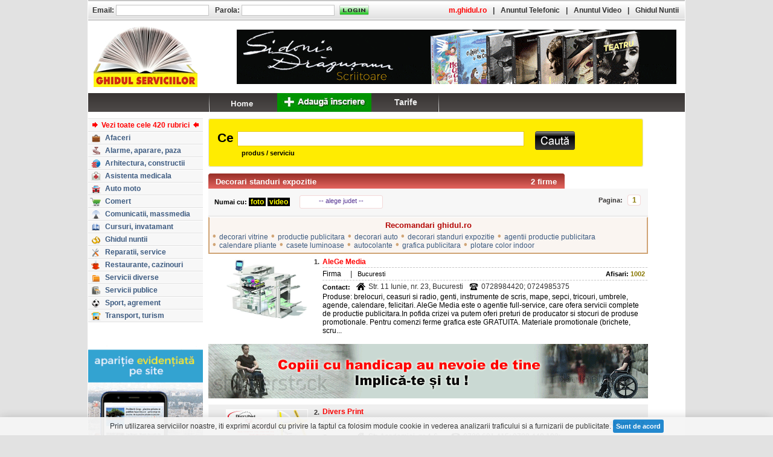

--- FILE ---
content_type: text/html; charset=UTF-8
request_url: https://www.ghidul.ro/vanzari-produse-servicii/decorari-standuri-expozitie/
body_size: 7633
content:
<!DOCTYPE html PUBLIC "-//W3C//DTD XHTML 1.0 Transitional//EN" "http://www.w3.org/TR/xhtml1/DTD/xhtml1-transitional.dtd"><html xmlns="http://www.w3.org/1999/xhtml" xml:lang="ro" lang="ro"><head> <title>Decorari standuri expozitie - firme, companii, vanzari, produse, servicii </title> <meta http-equiv="Content-Type" content="text/html; charset=utf-8"> <meta http-equiv="Content-Language" content="RO"> <meta name="description" content="Decorari standuri expozitie: decorari vitrine, productie publicitara, decorari auto, decorari standuri expozitie, agentii productie publicitara, calendare pliante, casete luminoase, autocolante, grafica publicitara, plotare..."> <meta name="keywords" content="AleGe Media, Divers Print, "> <meta name="abstract" content="Ghidul Serviciilor - Bucuresti. 100.000 informatii utile, firme, servicii, afaceri, telefoane, prefixe, coduri postale, Romania."> <meta name="robots" content="index,follow"> <meta name="author" content=""> <meta name="copyright" content="copyright 1999-2013 ANUNTUL TELEFONIC SRL. All rights reserved."> <meta property="og:title" content="Ghidul Serviciilor" /> <meta property="og:description" content="GHIDUL SERVICIILOR - Oportunitati de afaceri, comert, servicii online, linkuri. Peste 100.000 de informatii utile" /> <meta property="og:image" content="https://www.ghidul.ro/media/images/ghidul-serviciilor.jpg" /> <link rel="shortcut icon" href="https://www.ghidul.ro/favicon.ico" /> <!-- STYLES --> <LINK REL="STYLESHEET" HREF="https://assets2.ghidul.ro/assets/gd-gl-ejac-sr.009.css" TYPE="text/css"/> <!-- SCRIPTS --> <script src="https://ajax.googleapis.com/ajax/libs/jquery/3.2.1/jquery.min.js"></script> <script src="https://assets1.ghidul.ro/assets/ckie-ej-ejp-ejf-ejac-ads-eju-gc2-geo-pag3.021.js"></script> <script type="text/javascript" src="//ajax.googleapis.com/ajax/libs/swfobject/2/swfobject_src.js"></script> <script type="text/javascript"> var js_path="https://assets1.ghidul.ro/assets"; var _ads_page_ = "domeniu"; var _ads_id_ = "36579"; var _ajax_path_ = "https://www.ghidul.ro/web_ajax"; var _domain_path_ = "https://www.ghidul.ro"; function resizeMain(){ bottom_left=$("#left").height(); bottom_right=$("#right").height(); bottom_content=$("#content").height(); max=bottom_left; if(max<bottom_right) max=bottom_right; if(max<bottom_content) max=bottom_content; if(bottom_content<max) $("#main").height(max); }; </script></head><body bgcolor="#E2E2E2"><div id="layout"> <div id="main" class=""> <div id="left"> <table cellpadding="0" cellspacing="0" class='left'> <!-- <tr> <td> <div id="prefixe_int" style="margin-top:10px"> <a href="/index.php?menu=adauga"> <img src="/assets/img/inscriere_buton_ghid.jpg" alt="inscriere buton ghid" border="0" /></a> </div> </td> </tr> --> <tr> <td style="padding-top:10px"> <div id="sumar_rubrici"> <center> <div class="title"></div> </center> <ul id="sumar_all"> <li> <a href='https://www.ghidul.ro/sumar' class="sumar_all"> <img width="15" height="9" id="sumar_arrow_left" src="https://assets1.ghidul.ro/media/images/ro/arrow_rubrici_1.gif" alt="" /><span>Vezi toate cele 420 rubrici</span><img width="15" height="9" id="sumar_arrow_right" src="https://assets1.ghidul.ro/media/images/ro/arrow_rubrici_2.gif" alt="" /> </a> </li> <li> <a href='https://www.ghidul.ro/firme-afaceri/'> <span class="icon" style="background-position: -639px -0px"></span> <span class="text">Afaceri</span> </a> </li> <li> <a href='https://www.ghidul.ro/firme-alarme-aparare-paza/'> <span class="icon" style="background-position: -639px -20px"></span> <span class="text">Alarme, aparare, paza</span> </a> </li> <li> <a href='https://www.ghidul.ro/firme-arhitectura-constructii/'> <span class="icon" style="background-position: -639px -40px"></span> <span class="text">Arhitectura, constructii</span> </a> </li> <li> <a href='https://www.ghidul.ro/firme-asistenta-medicala/'> <span class="icon" style="background-position: -639px -60px"></span> <span class="text">Asistenta medicala</span> </a> </li> <li> <a href='https://www.ghidul.ro/firme-auto-moto/'> <span class="icon" style="background-position: -639px -80px"></span> <span class="text">Auto moto</span> </a> </li> <li> <a href='https://www.ghidul.ro/firme-comert/'> <span class="icon" style="background-position: -639px -100px"></span> <span class="text">Comert</span> </a> </li> <li> <a href='https://www.ghidul.ro/firme-comunicatii-massmedia/'> <span class="icon" style="background-position: -639px -120px"></span> <span class="text">Comunicatii, massmedia</span> </a> </li> <li> <a href='https://www.ghidul.ro/firme-cursuri-invatamant/'> <span class="icon" style="background-position: -639px -140px"></span> <span class="text">Cursuri, invatamant</span> </a> </li> <li> <a href='https://www.ghidul.ro/firme-ghidul-nuntii/'> <span class="icon" style="background-position: -639px -160px"></span> <span class="text">Ghidul nuntii</span> </a> </li> <li> <a href='https://www.ghidul.ro/firme-reparatii-service/'> <span class="icon" style="background-position: -639px -180px"></span> <span class="text">Reparatii, service</span> </a> </li> <li> <a href='https://www.ghidul.ro/firme-restaurante-cazinouri/'> <span class="icon" style="background-position: -639px -200px"></span> <span class="text">Restaurante, cazinouri</span> </a> </li> <li> <a href='https://www.ghidul.ro/firme-servicii-diverse/'> <span class="icon" style="background-position: -639px -220px"></span> <span class="text">Servicii diverse</span> </a> </li> <li> <a href='https://www.ghidul.ro/firme-servicii-publice/'> <span class="icon" style="background-position: -639px -240px"></span> <span class="text">Servicii publice</span> </a> </li> <li> <a href='https://www.ghidul.ro/firme-sport-agrement/'> <span class="icon" style="background-position: -639px -260px"></span> <span class="text">Sport, agrement</span> </a> </li> <li> <a href='https://www.ghidul.ro/firme-transport-turism/'> <span class="icon" style="background-position: -639px -280px"></span> <span class="text">Transport, turism</span> </a> </li> </ul> </div> </td> </tr> <tr> <td style="padding-top:10px"> <!--<div id="harta_bucuresti"> <form action="https://www.ghidul.ro/harta/" method="get" id="frm_harta_bucuresti"> <input id="harta_query" name="query" value=""/> <ul> <li class="harta_lbl"><nobr><label style="font-size:11px; color:#E0E0E0">strada, localitate, judet</label></nobr></li> <li class="cauta"><a href="#" id="harta_btn"></a></li> </ul> </form></div>--> </td> </tr> <!-- <tr> <td style="padding-top:10px"> <div id="prefixe"></div> </td> </tr> --> <tr> <td style="padding-top:24px"> <div id="informatii_utile"> <a href="https://www.ghidul.ro/adauga-firma"><img style="width:190px" src="/assets/img/banner-business.gif"/></a></div> </td> </tr> <tr> <td style="padding:12px 0px 12px 26px; text-align:center"> <iframe src="https://www.facebook.com/plugins/like.php?href=https%3A%2F%2Fwww.facebook.com%2Fpages%2FGhidulro%2F184084404948955&amp;send=false&amp;layout=button_count&amp;width=100&amp;show_faces=false&amp;action=like&amp;colorscheme=light&amp;font&amp;height=21" scrolling="no" frameborder="0" style="border:none; overflow:hidden; width:100px; height:21px;" allowTransparency="true"></iframe> </td> </tr> </table> <center style="margin-bottom:12px"><script type="text/javascript" id="trfc_trafic_script">t_rid = 'ghidulro';(function(){ t_js_dw_time=new Date().getTime();t_js_load_src=((document.location.protocol == 'http:')?'http://storage.':'https://secure.')+'trafic.ro/js/trafic.js?tk='+(Math.pow(10,16)*Math.random())+'&t_rid='+t_rid;if (document.createElement && document.getElementsByTagName && document.insertBefore) {t_as_js_en=true;var sn = document.createElement('script');sn.type = 'text/javascript';sn.async = true; sn.src = t_js_load_src;var psn = document.getElementsByTagName('script')[0];psn.parentNode.insertBefore(sn, psn); } else {document.write(unescape('%3Cscri' + 'pt type="text/javascript" '+'src="'+t_js_load_src+';"%3E%3C/sc' + 'ript%3E')); }})();</script><noscript><p><a href="http://www.trafic.ro/statistici/ghidul.ro"><img alt="www.ghidul.ro" src="http://log.trafic.ro/cgi-bin/pl.dll?rid=ghidulro" /></a> <a href="http://www.trafic.ro/">Web analytics</a></p></noscript> </center> <script type="text/javascript"> var _gaq = _gaq || []; _gaq.push(['_setAccount', 'UA-271861-10']); _gaq.push(['_setDomainName', 'www.ghidul.ro']); _gaq.push(['_trackPageview']); _gaq.push(['_trackEvent', 'Leaderboard', 'View', '', 1]); (function() { var ga = document.createElement('script'); ga.type = 'text/javascript'; ga.async = true; ga.src = ('https:' == document.location.protocol ? 'https://ssl' : 'http://www') + '.google-analytics.com/ga.js'; var s = document.getElementsByTagName('script')[0]; s.parentNode.insertBefore(ga, s); })();</script> </div> <div id="content" style="padding-top:10px; " class="content"> <form action="https://www.ghidul.ro/cautare/" method="GET" id="frm_search"><table style="width: 100%;" cellpadding="0" cellspacing="0" width="775"> <tr> <td width="3"><img width="3" height="80" src="https://assets1.ghidul.ro/media/images/ro/cautare2/back_search_left.jpg" alt=""/></td> <td id="search" colspan="100" background="https://assets1.ghidul.ro/media/images/ro/cautare2/back_search.jpg"> <table width="100%" cellpadding="0" cellspacing="0"> <tr> <td width="3">&nbsp;</td> <td colspan="100"><span style="font-family:Arial; font-size:21px; font-weight:bold; padding:0px 6px 0 8px">Ce</span><input id="query_search2" name="query" class="fullwidth" value='' /></td> <td width="6">&nbsp;</td> </tr> <tr> <td>&nbsp;</td> <td colspan="100" style="font-weight:bold; padding:5px 0 1px 48px">produs / serviciu</td> <td>&nbsp;</td> </tr> </table> <!--nobr> <b><span id="select">Selectati:</span> <input type="radio" name="scope" id="produse" value="produse" checked/><label for="produse">produse/servicii</label>&nbsp; <input type="radio" name="scope" id="firme" value="firme" /><label for="firme">nume firma</label> </b> </nobr--> </td> <td id="but_search" background="https://assets1.ghidul.ro/media/images/ro/cautare2/back_search.jpg"> <table cellpadding="0" cellspacing="0" style="padding-top:2px"> <tr> <td>&nbsp;</td> <td style="padding-top:13px; padding-right:10px"><a href='#' id="cauta" class="btn_cauta2"></a></td> <td width="4">&nbsp;</td> </tr> </table> </td> <td width="3"><img width="3" height="80" src="https://assets1.ghidul.ro/media/images/ro/cautare2/back_search_right.jpg" alt=""/></td> </tr></table></form> <a id="top"></a><table cellpadding="0" cellspacing="0" width="100%"> <tr> <td style="padding-top:11px;"> <a name='sus'></a> <div class="titlu_lista_firme" id="titlu_lista_firme_default"> <div class="titlu_rezultate">2 firme</div> <h1 class="titlu_pagina"><a class="titlu_link" href='https://www.ghidul.ro/vanzari-produse-servicii/decorari-standuri-expozitie/'>Decorari standuri expozitie</a></h1> </div> <table border=0 cellpadding="0" cellspacing="0" class="paginare_filtre" id="paginare_filtre_default"> <tr> <td valign="middle" id="filtre_alege" > <b>Numai cu:</b> <b><a href="https://www.ghidul.ro/vanzari-produse-servicii/decorari-standuri-expozitie/foto/"><span style="color:yellow; background-color:black;">&nbsp;foto&nbsp;</span></a></b> <b><a href="https://www.ghidul.ro/vanzari-produse-servicii/decorari-standuri-expozitie/video/"><span style="color:yellow; background-color:black">&nbsp;video&nbsp;</span></a><b> </td> <td valign="middle" width="140px"> <a id="judete" href="#" >-- alege judet --</a> <ul id="popup_judete"> <li><a href="https://www.ghidul.ro/vanzari-produse-servicii/decorari-standuri-expozitie/bucuresti/">Bucuresti (3)</a></li> </ul> </td> <td> <div class="paginare_pagini"> <div class="paginare_pagini_txt">Pagina:</div> <a id="" class="btn_left btn_page" href="#">&lt;&lt;</a> <ul class="all_pages"> <li class="hidden"> <a class='activ_page' href='#'>1</a> </li> </ul> <a id="" class="btn_right btn_page" href="#">&gt;&gt;</a> </div> </td> </tr> </table> <div class="recomandari"> <div class="titlu_recomandari">Recomandari ghidul.ro</div> <div class="item" style="*display:inline; zoom:1"><span class="bullet">&bull;</span> <a href="https://www.ghidul.ro/vanzari-produse-servicii/decorari-vitrine/">decorari vitrine</a></div> <div class="item" style="*display:inline; zoom:1"><span class="bullet">&bull;</span> <a href="https://www.ghidul.ro/vanzari-produse-servicii/productie-publicitara/">productie publicitara</a></div> <div class="item" style="*display:inline; zoom:1"><span class="bullet">&bull;</span> <a href="https://www.ghidul.ro/vanzari-produse-servicii/decorari-auto/">decorari auto</a></div> <div class="item" style="*display:inline; zoom:1"><span class="bullet">&bull;</span> <a href="https://www.ghidul.ro/vanzari-produse-servicii/decorari-standuri-expozitie/">decorari standuri expozitie</a></div> <div class="item" style="*display:inline; zoom:1"><span class="bullet">&bull;</span> <a href="https://www.ghidul.ro/vanzari-produse-servicii/agentii-productie-publicitara/">agentii productie publicitara</a></div> <div class="item" style="*display:inline; zoom:1"><span class="bullet">&bull;</span> <a href="https://www.ghidul.ro/vanzari-produse-servicii/calendare-pliante/">calendare pliante</a></div> <div class="item" style="*display:inline; zoom:1"><span class="bullet">&bull;</span> <a href="https://www.ghidul.ro/vanzari-produse-servicii/casete-luminoase/">casete luminoase</a></div> <div class="item" style="*display:inline; zoom:1"><span class="bullet">&bull;</span> <a href="https://www.ghidul.ro/vanzari-produse-servicii/autocolante/">autocolante</a></div> <div class="item" style="*display:inline; zoom:1"><span class="bullet">&bull;</span> <a href="https://www.ghidul.ro/vanzari-produse-servicii/grafica-publicitara/">grafica publicitara</a></div> <div class="item" style="*display:inline; zoom:1"><span class="bullet">&bull;</span> <a href="https://www.ghidul.ro/vanzari-produse-servicii/plotare-color-indoor/">plotare color indoor</a></div> </div> <table width="100%" cellspacing="0" cellpadding="0" class="rubrica_firma"> <tbody> <tr bgcolor="#FFFFFF" > <!-- bifa de selectare --> <td rowspan="6" width="20px" style="padding-left:6px; padding-top:26px; " width="1" valign="top"></td> <!--Foto--> <td rowspan="6" height=1 width="58" style="padding-left:2px; padding-right:10px; padding-top:7px; padding-bottom:2px; ;" align="center" valign="top" bgcolor=""> <a href="https://www.ghidul.ro/algemedia/"><img width="134" height="100" src='https://assets2.ghidul.ro/media/foto_video/14/294/64431/foto/crop/114697.jpg' class="poza_firme" alt=""/></a> </td> <!-- Index --> <td width="1" align="right" style="padding-right:5px; padding-top:4px; " class='inscriere_index'><b>1.</b></td> <!-- Denumire --> <td align="left" valign="bottom" class="firme_denumire"> <nobr><b><a class='inscriere_titlu' href="https://www.ghidul.ro/algemedia/"> AleGe Media </a></b></nobr> </td> </tr> <tr bgcolor="#FFFFFF" height=1> <td class="line_firme">&nbsp;</td> <!--Linie --> <td style="font-size:0px; background:url('https://assets1.ghidul.ro/media/images/ro/firme/border_dotted.jpg'); background-repeat:repeat-x;">&nbsp;</td> </tr> <tr bgcolor="#FFFFFF"> <td style="">&nbsp;</td> <!-- Media --> <td valign="bottom" style="" align="left"> <table cellpadding="0" cellspacing="0" width="100%" border=0> <tr> <td width="1"><span class="firma_txt">Firma</span></td> <!-- Harta --> <!-- Video --> <!-- Distanta --> <!-- Judet --> <td width="1" class="vertical_line_txt" valign="middle">|</td> <td width="1"> Bucuresti </td> <!-- Afisari --> <td align="right" class="vizite_txt"><b>Afisari: </b><b class="vizite_afisari">1002</b> </td> </tr> </table> </td> </tr> <tr bgcolor="#FFFFFF" height=1> <td style="font-size:0px" >&nbsp;</td> <!--Linie --> <td style="font-size:0px; background:url('https://assets1.ghidul.ro/media/images/ro/firme/border_dotted.jpg'); background-repeat:repeat-x">&nbsp;</td> </tr> <tr bgcolor="#FFFFFF"> <td style=""></td> <td valign="top" style="; padding-bottom:3px; padding-top:3px; padding-right:15px"> <table cellspacing="0"cellpadding="0"> <tr> <td valign="bottom"><b>Contact:</b></td> <td class="adresa_telefon"><div id="ico_adresa"></div></td> <td valign="bottom"><span class="inscriere_text" style="color:#333333; font-size:12px" >Str. 11 Iunie, nr. 23, Bucuresti</span></td> <td class="adresa_telefon"><div id="ico_telefon"></div></td> <td valign="bottom"><span class="inscriere_text" style="color:#333333; font-size:12px" >0728984420; 0724985375</span></td> </tr> </table> </td> </tr> <tr bgcolor="#FFFFFF"> <td style="">&nbsp;</td> <td valign="top" class="inscriere_text" style="; padding-right:15px; padding-bottom:5px"> Produse: brelocuri, ceasuri si radio, genti, instrumente de scris, mape, sepci, tricouri, umbrele, agende, calendare, felicitari. AleGe Media este o agentie full-service, care ofera servicii complete de productie publicitara.In pofida crizei va putem oferi preturi de producator si stocuri de produse promotionale. Pentru comenzi ferme grafica este GRATUITA. Materiale promotionale (brichete, scru... </td> </tr> <!-- RUBRICA !--> <tr> <td colspan="4" align="center" class="rubrica" id="ads_intercalat_0"> <div class='item_sky'> <a href='https://www.ghidul.ro/out.php?cid=544&fid=1506' target='_blank'><img src='//assets1.ghidul.ro/media/banner/5769.gif' width='728' height='90'/></a> <script>$(document).ready(function(){$.post(_domain_path_ + "/log_banner.php", {cid: 544, fid: '1506'});});</script> </div> </td> </tr> <tr bgcolor="#EFEFEF" > <!-- bifa de selectare --> <td rowspan="6" width="20px" style="padding-left:6px; padding-top:26px; border-left:1px solid #F4F4F4; border-top:1px solid #F4F4F4; border-bottom:1px solid #F4F4F4" width="1" valign="top"></td> <!--Foto--> <td rowspan="6" height=1 width="58" style="padding-left:2px; padding-right:10px; padding-top:7px; padding-bottom:2px; border-top:1px solid #F4F4F4; border-bottom:1px solid #F4F4F4;" align="center" valign="top" bgcolor=""> <a href="https://www.ghidul.ro/divers-print/"><img width="134" height="100" src='https://assets3.ghidul.ro/media/foto_video/14/294/64384/foto/crop/114092.jpg' class="poza_firme" alt=""/></a> </td> <!-- Index --> <td width="1" align="right" style="padding-right:5px; padding-top:4px; border-top:1px solid #F4F4F4;" class='inscriere_index'><b>2.</b></td> <!-- Denumire --> <td align="left" valign="bottom" class="firme_denumire"> <nobr><b><a class='inscriere_titlu' href="https://www.ghidul.ro/divers-print/"> Divers Print </a></b></nobr> </td> </tr> <tr bgcolor="#EFEFEF" height=1> <td class="line_firme">&nbsp;</td> <!--Linie --> <td style="font-size:0px; background:url('https://assets1.ghidul.ro/media/images/ro/firme/border_dotted.jpg'); background-repeat:repeat-x;">&nbsp;</td> </tr> <tr bgcolor="#EFEFEF"> <td style="">&nbsp;</td> <!-- Media --> <td valign="bottom" style=" border-right:1px solid #F4F4F4" align="left"> <table cellpadding="0" cellspacing="0" width="100%" border=0> <tr> <td width="1"><span class="firma_txt">Firma</span></td> <!-- Harta --> <!-- Video --> <!-- Distanta --> <!-- Judet --> <td width="1" class="vertical_line_txt" valign="middle">|</td> <td width="1"> Bucuresti </td> <!-- Afisari --> <td align="right" class="vizite_txt"><b>Afisari: </b><b class="vizite_afisari">413</b> </td> </tr> </table> </td> </tr> <tr bgcolor="#EFEFEF" height=1> <td style="font-size:0px" >&nbsp;</td> <!--Linie --> <td style="font-size:0px; background:url('https://assets1.ghidul.ro/media/images/ro/firme/border_dotted.jpg'); background-repeat:repeat-x">&nbsp;</td> </tr> <tr bgcolor="#EFEFEF"> <td style="border-bottom:1px solid #F4F4F4"></td> <td valign="top" style="border-right:1px solid #F4F4F4; padding-bottom:3px; padding-top:3px; padding-right:15px"> <table cellspacing="0"cellpadding="0"> <tr> <td valign="bottom"><b>Contact:</b></td> <td class="adresa_telefon"><div id="ico_adresa"></div></td> <td valign="bottom"><span class="inscriere_text" style="color:#333333; font-size:12px" >Str. Academiei, nr 4-6,...</span></td> <td class="adresa_telefon"><div id="ico_telefon"></div></td> <td valign="bottom"><span class="inscriere_text" style="color:#333333; font-size:12px" >0729 691 415; 0722 440 192;...</span></td> </tr> </table> </td> </tr> <tr bgcolor="#EFEFEF"> <td style="border-bottom:1px solid #F4F4F4">&nbsp;</td> <td valign="top" class="inscriere_text" style="border-bottom:1px solid #F4F4F4; border-right:1px solid #F4F4F4; padding-right:15px; padding-bottom:5px"> Firma noastra va ofera solutii complete de productie publicitara. Cu suportul nostru in grafica si design sau cu machetele dumneavoastra puteti realiza tot ceea ce va trebuie pentru imaginea firmei, totul la preturi competitive!! - Tipar digital A6, A5, A4, A3, SRA3 orice cantitate de la 0,6 Lei / A4 - Plotare si copiere alb-negru A2, A1, A0 de la 1,8 Lei ml - Tipar offset orice dimensiu... </td> </tr> <!-- RUBRICA !--> </tbody> <tr height="5px"> <td colspan="4" style="border-top:1px solid white; border-bottom:1px solid white; font-size:1" bgcolor="#e9e9e9">&nbsp;</td> </tr> </table> <div class="paginare_footer"><div class="paginare_pagini"> <div class="paginare_pagini_txt">Pagina:</div> <a id="" class="btn_left btn_page" href="#">&lt;&lt;</a> <ul class="all_pages"> <li class="hidden"> <a class='activ_page' href='#'>1</a> </li> </ul> <a id="" class="btn_right btn_page" href="#">&gt;&gt;</a> </div></div> </td> </tr> <tr> <td align="right" style="padding-top:10px"><a id="arrow_sus_1" href='#top'></a></td> </tr> </table> </div> <div id="right"> <!--<style>#main #right { top:283px;}</style><table cellpadding="0" cellspacing="0" width="189px" height="100%"> <tr> <td style="padding-top:10px; padding-right:14px; padding-left:15px" align="center"> <div id="skyskraper"> </div> </td> </tr></table>--> </div> </div> <div id="header"> <table cellpadding="0" cellspacing="0" height="34" style="background:url('https://assets1.ghidul.ro/media/images/ro/backtop.jpg')"> <tr> <td> <script LANGUAGE="JavaScript"> <!-- function validateSignInForm(myForm){ var message=""; valid_username=checkEmail(myForm.username.value); valid_password=checkSignInPassword(myForm.password.value); if(!valid_username || !valid_password){ // compose error message if(!valid_username) { message+="Adresa de email invalida.\n"; } if(!valid_password) { message+="Parola invalida!\nParola trebuie sa contina minim 6 caractere si maxim 15\n"; } // focus & select invalid controls if(!valid_password) { document.getElementById('lbl_signin_password').style.color='red'; myForm.password.value=''; myForm.password.focus(); myForm.password.select(); } else { document.getElementById('lbl_signin_password').style.color='black'; } if(!valid_username) { document.getElementById('lbl_signin_username').style.color='red'; myForm.username.focus(); myForm.username.select(); } else { document.getElementById('lbl_signin_username').style.color='black'; } alert(message); return(false); } } --></script><table cellspacing="0" > <form id="frm_login" action="https://www.ghidul.ro/web_post/signin.php" method="POST" onSubmit="return validateSignInForm(this)"> <tr> <td id='lbl_signin_username' style="font-size:12px; font-weight:bold; color:#333; padding-left:7px; padding-right:2px">Email:</td> <td><input type="text" name='username' style="font-size:12px; font-weight:bold; background-color:#FFF; border:1px solid #C6C6C6; color:#F00"/></td> <td id='lbl_signin_password' style="font-size:12px; font-weight:bold; color:#333; padding-left:9px; padding-right:2px">Parola:</td> <td><input type="password" name="password" style="font-size:12px; font-weight:bold; background-color:#FFF; border:1px solid #C6C6C6; color:#F00"/></td> <td style="padding-left:7px"><input type="image" src="https://assets1.ghidul.ro/media/images/ro/contul_meu/but_login_off.jpg" onmouseover="this.src='https://assets1.ghidul.ro/media/images/ro/contul_meu/but_login_on.jpg'" onmouseout="this.src='https://assets1.ghidul.ro/media/images/ro/contul_meu/but_login_off.jpg'"/></td> </tr> </form></table> </td> <td width="100%" align="right" class="menu_top"> <table cellpadding="0" cellspacing="0"> <tr> <td style="padding:0 10px"><a href="https://www.ghidul.ro/prezentare_mGS.html" target="_blank"><span style="color:red">m.ghidul.ro</span></a></td> <td width="1">|</td> <!--td style="padding-right:10; padding-left:10"> <a target="_blank" href='http://www.anuntul.ro/prezentare_mAT.html'><span style="color:red">m.anuntul.ro</span></a> </td> <td width="1">|</td--> <td><a href="http://www.anuntul.ro" rel="nofollow" target="_blank" title="Anuntul Telefonic">Anuntul Telefonic</a></td> <td width="1">|</td> <td><a href="http://www.anuntulvideo.ro/" rel="nofollow" target="_blank" title="Anuntul Video">Anuntul Video</a></td> <td width="1">|</td> <td><a href="http://www.ghidul-nuntii.ro/" rel="nofollow" target="_blank" title="Ghidul Nuntii">Ghidul Nuntii</a></td> </tr> </table> </td> </tr> </table> <div id="leaderboard"> <a href='https://www.ghidul.ro/out.php?cid=885&fid=1524' target='_blank'><img src='//assets1.ghidul.ro/media/banner/5805.gif' width='728' height='90'/></a> <script>$(document).ready(function(){$.post(_domain_path_ + "/log_banner.php", {cid: 885, fid: '1524'});});</script></div> <a href="https://www.ghidul.ro" id="logo_gs"></a> <div id="menu"> <ul id="menu_list"> <li id="menu_bar1"></li> <li id="menu_home"><a href="https://www.ghidul.ro"></a></li> <li id="menu_adauga"><a href="https://www.ghidul.ro/adauga-firma"><img width="156px" height="31px" src="https://assets1.ghidul.ro/media/images/ro/menu/adauga_buton_gs.jpg"></a></li> <li id="" style="left: 270px;width: 114px; text-align: center;"><a target="_blank" href="https://www.ghidul.ro/inscrieri" style="color: #efefef;line-height: 30px;font-size: 14px;font-weight: bold;">Tarife</a></li> <li id="menu_bar5" style="left: 380px;"></li> <!--li id="menu_cos"><a href="https://www.ghidul.ro/index.php?menu=selectate"><div id='produse_selectate'>0</div></a></li--> </ul></div> </div> <div id="footer"><style> #DIV_1 input { padding: 5px 5px; font-weight: bold; background: #1983cd; color: #fff; border-radius: 3px; border: none; } #DIV_1 { bottom: 0px; box-shadow: rgba(0, 0, 0, 0.3) 0px 5px 20px 0px; box-sizing: border-box; color: rgb(48, 48, 48); height: 30px; left: 0px; opacity: 0.95; position: fixed; right: 0px; text-align: center; text-decoration: none solid rgb(48, 48, 48); text-size-adjust: 100%; width: 100%; z-index: 9999; column-rule-color: rgb(48, 48, 48); perspective-origin: 951.5px 13px; transform: matrix(1, 0, 0, 1, 0, 0); transform-origin: 951.5px 13px; caret-color: rgb(48, 48, 48); background: rgb(245, 245, 245) none repeat scroll 0% 0% / auto padding-box border-box; border: 0px none rgb(48, 48, 48); font: normal normal 400 normal 16px / 16px Roboto, Arial, "Helvetica Neue", Helvetica, sans-serif; outline: rgb(48, 48, 48) none 0px; padding: 4px 0px 5px; }/*#DIV_1*/ #SPAN_2 { font-size: 12px !important; line-height: 17px; background-position: 0px 0px; box-sizing: border-box; color: rgb(48, 48, 48); text-align: center; text-decoration: none solid rgb(48, 48, 48); column-rule-color: rgb(48, 48, 48); perspective-origin: 0px 0px; transform-origin: 0px 0px; caret-color: rgb(48, 48, 48); background: rgba(0, 0, 0, 0) none repeat scroll 0px 0px / auto padding-box border-box; border: 0px none rgb(48, 48, 48); font: normal normal 400 normal 14px / 17px Roboto, Arial, "Helvetica Neue", Helvetica, sans-serif; outline: rgb(48, 48, 48) none 0px; }/*#SPAN_2*/ </style> <div id="DIV_1"> <span id="SPAN_2">Prin utilizarea serviciilor noastre, iti exprimi acordul cu privire la faptul ca folosim module cookie in vederea analizarii traficului si a furnizarii de publicitate. <input type="button" onclick="setCookie('cookies_accepted',true,30);;document.getElementById('DIV_1').style.display='none';" value="Sunt de acord" /> </span></div><table width="100%" height="34px" cellpadding="0" cellspacing="0"> <tr> <td background="https://assets1.ghidul.ro/media/images/ro/footer/back_footer.jpg" width="189px" style="padding-top:1px; font-size:11px; font-weight:bold; color:#CCCCCC" align="center"> Copyright &copy; GHIDUL 2026<br/> Toate drepturile rezervate </td> <td background="https://assets1.ghidul.ro/media/images/ro/footer/back_footer_top.jpg" align="center" valign="middle"> <table class="footer_menu"> <tr> <td><a href='https://www.ghidul.ro/index.php'>Home</a></td> <td>|</td> <td><a href='https://www.ghidul.ro/index-firme/'>Index firme</a></td> <td>|</td> <td><a href='https://www.ghidul.ro/index-firme-business/'>Index firme Business</a></td> <td>|</td> <td><a href='https://www.ghidul.ro/adauga-firma'>Adauga firma</a></td> <td>|</td> <!--td><a href='https://www.ghidul.ro/inscrieri'>Tarife reclama</a></td> <td>|</td--> <td><a href='https://www.ghidul.ro/contact'>Contact</a></td> </tr> </table> </td> <td background="https://assets1.ghidul.ro/media/images/ro/footer/back_footer.jpg" width="189px" valign="bottom" align="right"><a href='#' id="resize">...</a></td> </tr></table><script type="text/javascript"> $(document).ready(function () { $("#left").resize(function () { resizeMain(); }); $(window).resize(function () { resizeMain(); }); swfobject.embedSWF("https://www.ghidul.ro/media/images/ro/click-aici.swf", "click", 189, 200, '20.0.0',"//assets1.ghidul.ro/assets/js/expressInstall.swf"); swfobject.embedSWF("https://www.ghidul.ro/media/images/ro/video_5pasi.swf", "prezentare", 189, 53, '20.0.0',"//assets1.ghidul.ro/assets/js/expressInstall.swf"); swfobject.embedSWF("https://www.ghidul.ro/media/images/ro/inscriere/card.swf", "card", 590, 125, '20.0.0',"//assets1.ghidul.ro/assets/js/expressInstall.swf"); $('#harta_btn').click(function () { $('#frm_harta_bucuresti').submit(); }); $('#judete').popupmenu({ target: "#popup_judete", time: 300 }); resizeMain(); $('#resize').click(function () { alert($("#left").height()); alert($("#right").height()); alert($("#content").height()); alert($("#main").height()); return false; }); });</script></div> </div> </body></html>